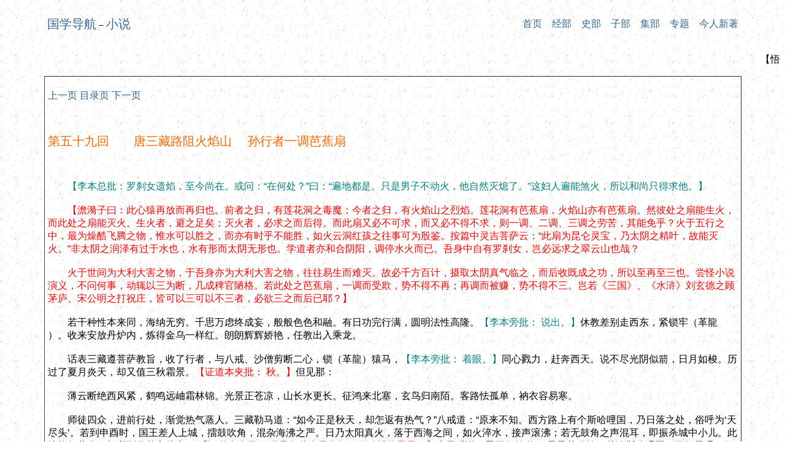

--- FILE ---
content_type: text/html
request_url: http://www.guoxue123.cn/xiaosuo/jd/hpxyj/061.htm
body_size: 27595
content:
<!DOCTYPE html PUBLIC "-//W3C//DTD XHTML 1.0 Transitional//EN" "http://www.w3.org/TR/xhtml1/DTD/xhtml1-transitional.dtd">
<html>

<head>
<meta http-equiv="Content-Type" content="text/html; charset=gb2312">
<title>汇评证道西游记－第五十九回　　唐三藏路阻火焰山　 孙行者一调芭蕉扇 _国学导航</title>
<meta name="keywords" content="国学,导航,四库全书,汇评证道西游记">
<meta name="description" content="国学导航-汇评证道西游记－第五十九回　　唐三藏路阻火焰山　 孙行者一调芭蕉扇">
<!--mstheme--><link rel="stylesheet" type="text/css" href="../../../css/gx.css">
</head>


			<body>


			<div align="center">
				<table cellpadding="5" border="0">
					<tr>
						<td><span class="s3">
						<a href="../../../index.htm">
						国学导航</a></span>－<span class="s3"><a href="../../index.htm">小说</a></span></td>
						<td>
						<p class="p2">
						<a href="../../../index.htm">
						首页</a>　<a href="../../../jinbu/index.htm">经部</a>　<a href="../../../shibu/index.htm">史部</a>　<a href="../../../zhibu/index.htm">子部</a>　<a href="../../../jijijibu/index.htm">集部</a>　<a href="../../../index1.htm">专题</a>　<a href="../../../new/index.htm">今人新著</a></td>
					</tr>
					</table>
			</div>
<div align="center">
	<p class="p2">【悟</p>
	<table cellpadding="5" border="1">
		<tr>
			<td width="87%">
			<p><a href="060.htm">上一页</a> <a href="index.htm">目录页</a> <a href="062.htm">下一页</a><p>　</p>
			<p><span class="s3">第五十九回　　唐三藏路阻火焰山　 孙行者一调芭蕉扇</span></p>
			<p>　</p>
			<p><!--HTMLBUILERPART0-->　　<span class="q">【李本总批：罗刹女遗焰，至今尚在。或问：“在何处？”曰：“遍地都是。只是男子不动火，他自然灭熄了。”这妇人遍能煞火，所以和尚只得求他。】</span><BR><BR> 
　　<span class="h">【澹漪子曰：此心猿再放而再归也。前者之归，有莲花洞之毒魔；今者之归，有火焰山之烈焰。莲花洞有芭蕉扇，火焰山亦有芭蕉扇。然彼处之扇能生火，而此处之扇能灭火。生火者，避之足矣；灭火者，必求之而后得。而此扇又必不可求，而又必不得不求，则一调、二调、三调之劳苦，其能免乎？火于五行之中，最为燥酷飞腾之物，惟水可以胜之，而亦有时乎不能胜，如火云洞红孩之往事可为殷鉴。按篇中灵吉菩萨云：“此扇为昆仑灵宝，乃太阴之精叶，故能灭火。”非太阴之润泽有过于水也，水有形而太阴无形也。学道者亦和合阴阳，调停水火而已。吾身中自有罗刹女，岂必远求之翠云山也哉？<BR><BR> 
　　火于世间为大利大害之物，于吾身亦为大利大害之物，往往易生而难灭。故必千方百计，摄取太阴真气临之，而后收既成之功，所以至再至三也。尝怪小说演义，不问何事，动辄以三为断，几成稗官陋格。若此处之芭蕉扇，一调而受欺，势不得不再；再调而被赚，势不得不三。岂若《三国》、《水浒》刘玄德之顾茅庐、宋公明之打祝庄，皆可以三可以不三者，必欲三之而后已耶？】</span><BR><BR> 
　　若干种性本来同，海纳无穷。千思万虑终成妄，般般色色和融。有日功完行满，圆明法性高隆。<span class="q">【李本旁批： 说出。】</span>休教差别走西东，紧锁牢（革龍 ）。收来安放丹炉内，炼得金乌一样红。朗朗辉辉娇艳，任教出入乘龙。<BR><BR> 
　　话表三藏遵菩萨教旨，收了行者，与八戒、沙僧剪断二心，锁（革龍）猿马，<span class="q">【李本旁批： 着眼。】</span>同心戮力，赶奔西天。说不尽光阴似箭，日月如梭。历过了夏月炎天，却又值三秋霜景。<span class="h">【证道本夹批： 秋。】</span>但见那：<BR><BR> 
　　薄云断绝西风紧，鹤鸣远岫霜林锦。光景正苍凉，山长水更长。征鸿来北塞，玄鸟归南陌。客路怯孤单，衲衣容易寒。<BR><BR> 
　　师徒四众，进前行处，渐觉热气蒸人。三藏勒马道：“如今正是秋天，却怎返有热气？”八戒道：“原来不知。西方路上有个斯哈哩国，乃日落之处，俗呼为‘天尽头’。若到申酉时，国王差人上城，擂鼓吹角，混杂海沸之严。日乃太阳真火，落于西海之间，如火淬水，接声滚沸；若无鼓角之声混耳，即振杀城中小儿。此地热气蒸人，想必到日落之处也。”<span class="h">【证道本夹批： 此呆如此多见多闻，可称博物君子。】</span>大圣听说，忍不住笑道：“呆子莫乱谈！若论斯哈哩国，正好早哩。似师父朝三暮二的，这等担阁，就从小至老，老了又小，老小三生，也还不到。”八戒道：“哥啊，据你说，不是日落之处，为何这等酷热？”沙僧道：“想是天时不正，秋行夏令故也。”他三个正都争讲，只见那路旁有座庄院，乃是红瓦盖的房舍，红砖砌的垣墙，红油门扇，红漆板榻，一片都是红的。<span class="h">【证道本夹批： 火焰山自火焰耳，此庄舍一片红何为？我所不解。】</span>三藏下马道：“悟空，你去那人家问个消息，看那炎热之故何也。”<BR><BR> 
　　大圣收了金箍棒，整肃衣裳，扭捏作个斯文气象，绰下大路，径至门前观看。那门里忽然走出一个老者，但见他：<BR><BR> 
　　穿一领黄不黄、红不红的葛布深衣；戴一顶青不青、皂不皂的篾丝凉帽。手中拄一根弯不弯、直不直、暴节竹杖；足下踏一双新不新、旧不旧、 掰靸（革翁）鞋。面似红铜，须如白练。两道寿眉遮碧眼，一张咍口露金牙。<BR><BR> 
　　那老者猛抬头，看见行者，吃了一惊，拄着竹杖，喝道：“你是那里来的怪人？在我这门首何干？”行者答礼道：“老施主，休怕我。我不是甚么怪人。贫僧是东土大唐钦差上西方求经者。师徒四人，适至宝方，见天气蒸热，一则不解其故，二来不地知名，特拜问指教一二。”那老者却才放心，笑云：“长老勿罪。我老汉一时眼花，不识尊颜。”行者道：“不敢。”老者又问：“令师在那条路上？”行者道：“那南首大路上立的不是！”老者教：“请来，请来。”行者欢喜，把手一招，三藏即同八戒、沙僧，牵白马，挑行李近前，都对老者作礼。<BR><BR> 
　　老者见三藏丰姿标致，八戒、沙僧相貌奇稀，又惊又喜；只得请入里坐，教小的们看茶，一壁厢办饭。三藏闻言，起身称谢道：“敢问公公：贵处遇秋，何返炎热？”老者道：“敝地唤做火焰山，无春无秋，四季皆热。”三藏道：“火焰山却在那边？可阻西去之路？”老者道：“西方却去不得。那山离此有六十里远，正是西方必由之路，却有八百里火焰，四周围寸草不生。若过得山，就是铜脑盖，铁身躯，也要化成汁哩。”三藏闻言，大惊失色，不敢再问。<BR><BR> 
　　只见门外一个少年男子，推一辆红车儿，<span class="h">【证道本夹批： 此红车又何为？】</span>住在门旁，叫声“卖糕！”大圣拔根毫毛，变个铜钱，问那人买糕。那人接了钱，不论好歹，揭开车儿上衣裹，热气腾腾，拿出一块糕递与行者。行者托在手中，好似火盆里的灼炭，<span class="h">【证道本夹批： 此又何故？】</span>煤炉内的红钉。你看他左手倒在右手，右手换在左手，只道：“热，热，热！难吃，难吃！”那男子笑道：“怕热，莫来这里。这里是这等热。”行者道：“你这汉子，好不明理。常言道：‘不冷不热，五谷不结。’他这等热得很，你这糕粉，自何而来？”那人道：“若知糕粉米，敬求铁扇仙。”行者道：“铁扇仙怎的？”那人道：“铁扇仙有柄‘芭蕉扇’。求得来，一扇息火，二扇生风，三扇下雨，我们就布种，及时收割，故得五谷养生；不然，诚寸草不能生也。”<BR><BR> 
　　行者闻言，急抽身走入里面，将糕递与三藏道：“师父放心，且莫隔年焦着，吃了糕，我与你说。”长老接糕在手，向本宅老者道：“公公请糕。”老者道：“我家的茶饭未奉，敢吃你糕？”行者笑道：“老人家，茶饭倒不必赐，我问你：铁扇仙在那里住？”老者道：“你问他怎的？”行者道：“适才那卖糕人说，此仙有柄‘芭蕉扇’。求将来，一扇息火，二扇生风，三扇下雨，你这方布种收割，才得五谷养生。我欲寻他讨来扇息火焰山过去，且使这方依时收种，得安生也。”老者道：“固有此说；你们却无礼物，恐那圣贤不肯来也。”三藏道：“他要甚礼物？”老者道：“我这里人家，十年拜求一度。四猪四羊，花红表里，异香时果，鸡鹅美酒，沐浴虔诚，拜到那仙山，请他出洞，至此施为。”行者道：“那山坐落何处？唤甚地名？有几多里数？等我问他要扇子去。”老者道：“那山在西南方，名唤翠云山。山中有一仙洞，名唤芭蕉洞。我这里众信人等去拜仙山，往回要走一月，计有一千四百五六十里。”行者笑道：“不打紧，就去就来。”那老者道：“且住，吃些茶饭，办些干粮，须得两人做伴。那路上没有人家，又多狼虎，非一日可到。莫当耍子。”行者笑道：“不用，不用，我去也！”说一声，忽然不见。那老者慌张道：“爷爷呀！原来是腾云驾雾的神人也！”<BR><BR> 
　　且不说这家子供奉唐僧加倍。却说那行者霎时径到翠云山，按住祥光，正自找寻洞口，忽然闻得丁丁之声，乃是山林内一个樵夫伐木。行者即趋步至前，又闻得他道：<BR><BR> 
　　“云际依依认旧林，断崖荒草路难寻。 <BR><BR> 
　　西山望见朝来雨，南涧归时渡处深。” <BR><BR> 
　　行者近前作礼道：“樵哥，问讯了。”那樵子撇了柯斧，答礼道：“长老何往？”行者道：“敢问樵哥，这可是翠云山？”樵子道：“正是。”行者道：“有个铁扇仙的芭蕉洞，在何处？”樵子笑道：“这芭蕉洞虽有，却无个铁扇仙，只有个铁扇公主，又名罗刹女。”行者道：“人言他有一柄芭蕉扇，能熄得火焰山，敢是他么？”樵子道：“正是，正是。这圣贤有这件宝贝，善能熄火，保护那方人家，故此称为铁扇仙。我这里人家用不着他，只知他叫做罗刹女，乃大力牛魔王妻也。”<BR><BR> 
　　行者闻言，大惊失色。心中暗想道：“又是冤家了！当年伏了红孩儿，说是这厮养的。前在那解阳山破儿洞遇他叔子，尚且不肯与水，要作报仇之意；今又遇他父母，怎生借得这扇子耶？”樵子见行者沉思默虑，嗟叹不已，便笑道：“长老，你出家人，有何忧疑？这条小路儿向东去，不上五六里，就是芭蕉洞，休得心焦。”行者道：“不瞒樵哥说，我是东土唐朝差往西天求经的唐僧大徒弟。前年在火云洞，曾与罗刹之子红孩儿有些言语，但恐罗刹怀仇不与，故生忧疑。”樵子道：“大丈夫鉴貌辨色，只以求扇为名，莫认往时之溲话，管情借得。”行者闻言，深深唱个大喏道：“谢樵哥教诲，我去也。”<BR><BR> 
　　遂别了樵夫，径至芭蕉洞口。但见那两扇门紧闭牢关，洞外风光秀丽。好去处！正是那：<BR><BR> 
　　山以石为骨，石作土之精。烟霞含宿润，苔藓助新青。嵯峨势耸欺蓬岛，幽静花香若海瀛。几树乔松栖野鹤，数株衰柳语山莺。诚然是千年古迹，万载仙踪。碧梧鸣彩凤，活水隐苍龙。曲径荜萝垂挂，石梯藤葛攀笼。猿啸翠岩忻月上，鸟啼高树喜晴空。两林竹荫凉如雨，一径花浓没绣绒。时见白云来远岫，略无定体漫随风。<BR><BR> 
　　行者上前叫：“牛大哥，开门！开门！”呀的一声，洞门开了，里边走出一个毛儿女，手中提着花篮，肩上担着锄子，真个是一身蓝缕无妆饰，满面精神有道心。<span class="h">【证道本夹批： 精致幽妍，令人作刘阮天台之想。】</span>行者上前迎着，合掌道：“女童，累你转报公主一声。我本是取经的和尚，在西方路上，难过火焰山，特来拜借芭蕉扇一用。”那毛女道：“你是那寺里和尚？叫甚名字？我好与你通报。”行者道：“我是东土来的，叫做孙悟空和尚。”<span class="h">【证道本夹批： 何不假托名姓求乞？】</span><BR><BR> 
　　那毛女即便回身，转于洞内，对罗刹跪下道：“奶奶，洞门外有个东土来的孙悟空和尚，要见奶奶，拜求芭蕉扇，过火焰山一用。”那罗刹听见“孙悟空”三字，便以撮盐入火，火上浇油；骨都都红生脸上，恶狠狠怒发心头。口中骂道：“这泼猴！今日来了！”<span class="h">【证道本夹批：望之久矣。】</span>叫：“丫鬟，取披挂，拿兵器来！”随即取了披挂，拿两口青锋宝剑，整束出来。行者在洞外闪过，偷看怎生打扮。只见他：<BR><BR> 
　　头裹团花手帕，身穿纳锦云袍。腰间双束虎筋绦，微露绣裙偏绡。凤嘴弓鞋三寸，龙须膝裤金销。手提宝剑怒声高，凶比月婆容貌。<BR><BR> 
　　那罗刹出门，高叫道：“孙悟空何在？”行者上前，躬身施礼道：“嫂嫂，老孙在此奉揖。”罗刹咄的一声道：“谁是你的嫂嫂！那个要你奉揖！”行者道：“尊府牛魔王，当初曾与老孙结义，乃七兄弟之亲。今闻公主是牛大哥令正，安得不以嫂嫂称之！”罗刹道：“你这泼猴！既有兄弟之亲，如何坑陷我子？”行者佯问道：“令郎是谁？”罗刹道：“我儿是号山枯松涧火云洞圣婴大王红孩儿，被你倾了。我们正没处寻你报仇，你今上门纳命，我肯饶你！”行者满脸陪笑道：“嫂嫂原来不察理，错怪了老孙。你令郎因是捉了师父，要蒸要煮，幸亏了观音菩萨收他去，救出我师。他如今现在菩萨处做善财童子，实受了菩萨正果，不生不灭，不垢不净，与天地同寿，日月同庚。你倒不谢老孙保命之恩，返怪老孙，是何道理！”罗刹道：“你这个巧嘴的泼猴！我那儿虽不伤命，再怎生得到我的跟前，几时能见一面？”行者笑道：“嫂嫂要见令郎，有何难处？你且把扇子借我，扇息了火，送我师父过去，我就到南海菩萨处请他来见你，就送扇子还你，有何不可！那时节，你看他可曾损伤一毫。如有些须之伤，你也怪得有理；如比旧时标致，还当谢我。”罗刹道：“泼猴，少要饶舌！伸过头来，等我砍上几剑！若受得疼痛，就借扇子与你；若忍耐不得，教你早见阎君！”行者叉手向前，笑道：“嫂嫂切莫多言。老孙伸着光头，任尊意砍上多少，但没气力便罢。是必借扇子用用。”<span class="q">【李本旁批： 猴。】</span>那罗刹不容分说，双手轮剑，照行者头上乒乒乓乓，砍有十数下，这行者全不认真。罗刹害怕，回头要走。行者道：“嫂嫂，那里去？快借我使使！”那罗刹道：“我的宝贝原不轻借。”行者道：“既不肯借，吃你老叔一棒！”<BR><BR> 
　　好猴王，一只手扯住，一只手去耳内掣出棒来，幌一幌，有碗来粗细。那罗刹挣脱手，举剑来迎。行者随又轮棒便打。两个在翠云山前，不论亲情，却只讲仇隙。这一场好杀：<BR><BR> 
　　裙钗本是修成怪，为子怀仇恨泼猴。<BR><BR> 
　　行者虽然生狠怒，因师路阻让娥流。<BR><BR> 
　　先言拜借芭蕉扇，不展骁雄耐性柔。<BR><BR> 
　　罗刹无知轮剑砍，猴王有意说亲由。<BR><BR> 
　　女流怎与男儿斗，<span class="q">【李本旁批： 却不道男不与女敌。】</span>到底男刚压女流。<BR><BR> 
　　这个金箍铁棒多凶猛，那个霜刃青锋甚紧稠。<BR><BR> 
　　劈面打，照头丢，恨苦相持不罢休。<BR><BR> 
　　左挡右遮施武艺，前迎后架骋奇谋。<BR><BR> 
　　却才斗到沉酣处，不觉西方坠日头。<BR><BR> 
　　罗刹忙将真扇了，一扇挥动鬼神愁！<BR><BR> 
　　那罗刹女与行者相持到晚，见行者棒重，却又解数周密，料斗他不过，即便取出芭蕉扇，幌一幌，一扇阴风，把行者扇得无影无形，莫想收留得住。这罗刹得胜回归。<BR><BR> 
　　那大圣飘飘荡荡，左沉不能落地，右坠不得存身。就如旋风翻败叶，流水淌残花。滚了一夜，<span class="h">【证道本夹批：】</span> 滚得妙。此一夜光景，描画不尽。直至天明，方才落在一座山上，双手抱住一块峰石。定性良久，仔细观看，却才认得是小须弥山。<span class="h">【证道本夹批： 天送来领定凤丹也。】</span>大圣长叹一声道：“好利害妇人！<span class="q">【李本旁批： 那个妇人不利害？】</span>怎么就把老孙送到这里来了？我当年曾记得在此处，告求灵吉菩萨降黄风怪救我师父。那黄风岭至此直南上有三千余里，今在西路转来，乃东南方隅，不知有几万里。等我下去问灵吉菩萨一个消息，好回旧路。”<BR><BR> 
　　正踌躇间，又听得钟声响亮，急下山坡，径至禅院。那门前道人认得行者的形容，即入里面报道：“前年来请菩萨去降黄风怪的那个毛脸大圣又来了。”菩萨知是悟空，连忙下宝座相迎，入内施礼道：“恭喜！取经来耶？”悟空答道：“正好未到！早哩，早哩！”灵吉道：“既未曾得到雷音，何以回顾荒山？”<span class="h">【证道本夹批： 这才是不知那阵风儿吹将来的。】</span>行者道：“自上年蒙盛情降了黄风怪，一路上不知历过多少苦楚。今到火焰山，不能前进，询问土人，说有个铁扇仙芭蕉扇，扇得火灭，老孙特去寻访。原来那仙是牛魔王的妻，红孩儿的母。他说我把他儿子做了观音菩萨的童子，不得常见，跟我为仇，不肯借扇，与我争斗。他见我的棒重难撑，遂将扇子把我一搧，搧得我悠悠荡荡，直至于此，方才落住。故此轻造禅院，问个归路。此处到火焰山，不知有多少里数？”灵吉笑道：“那妇人唤名罗刹女，又叫做铁扇公主。他的那芭蕉扇本是昆仑山后，自混沌开辟以来，天地产成的一个灵宝，乃太阳之精叶，故能灭火气。假若搧着人，要飘八万四千里，方息阴风。我这山到火焰山，只有五万余里。此还是大圣有留云之能，故止住了。若是凡人，正好不得住也。”<span class="h">【证道本夹批： 安得借此扇，将唐僧向西一搧乎？】</span>行者道：“利害！利害！我师父却怎生得度那方？”灵吉道：“大圣放心，此一来，也是唐僧的缘法，合教大圣成功。”行者道：“怎见成功？”灵吉道：“我当年受如来教旨，赐我一粒‘定风丹’，一柄‘飞龙杖’。飞龙杖已降了风魔，这定风丹尚未曾见用，如今送了大圣，管教那厮搧你不动，你却要了扇子，搧息火，却不就立此功也？”行者低头作礼，感谢不尽。那菩萨即于衣袖中取出一个锦袋儿，将那一粒定风丹与行者安在衣领里边，将针线紧紧缝了。送行者出门道：“不及留款。往西北上去，就是罗刹的山场也。”<BR><BR> 
　　行者辞了灵吉，驾筋斗云，径返翠云山，顷刻而至。使铁棒打着洞门叫道：“开门！开门！老孙来借扇子使使哩！”慌得那门里女童即忙来报：“奶奶，借扇子的又来了！”罗刹闻言，心中悚惧道：“这泼猴真有本事！我的宝贝，搧着人，要去八万四千里，方能停止；他怎么才吹去就回来也？这番等我一连搧他两三扇，教他找不着归路！”急纵身，结束整齐，双手提剑，走出门来道：“孙行者！你不怕我，又来寻死！”行者笑道：“嫂嫂勿得悭吝，<span class="q">【李本旁批： 猴。】</span>是必借我使使。保得唐僧过山，就送还你。我是个志诚有余的君子，不是那借物不还的小人。”<span class="q">【李本旁批： 借物不还的听之。】</span><BR><BR> 
　　罗刹又骂道：“泼猢狲！好没道理，没分晓！夺子之仇，尚未报得；借扇之意，岂得如心！你不要走！吃我老娘一剑！”大圣公然不惧，使铁棒劈手相迎。他两个往往来来，战经五七回合，罗刹女手软难轮，孙行者身强善敌。他见事势不谐，即取扇子，望行者搧了一扇，行者巍然不动。行者收了铁棒，笑吟吟的道：“这番不比那番！任你怎么搧来，老孙若动一动，就不算汉子！”那罗刹又搧两搧。果然不动。罗刹慌了，急收宝贝，转回走入洞里，将门紧紧关上。<BR><BR> 
　　行者见他闭了门，却就弄个手段，拆开衣领，把定风丹噙在口中，摇身一变，变作一个蟭蟟虫儿，从他门隙处钻进。只见罗刹叫道：“渴了！渴了！快拿茶来！”近侍女童，即将香茶一壶，沙沙的满斟一碗，冲起茶沫漕漕。行者见了欢喜，嘤的一翅，飞在茶沫之下。那罗刹渴极，接过茶，两三气都喝了。行者已到他肚腹之内，现原身厉声高叫道：“嫂嫂，借扇子我使使！”罗刹大惊失色，叫：“小的们，关了前门否？”俱说：“关了。”他又说：“既关了门，孙行者如何在家里叫唤？”女童道：“在你身上叫哩。”罗刹道：“孙行者，你在那里弄术哩？”行者道：“老孙一生不会弄术，都是些真手段，实本事，已在尊嫂尊腹之内耍子，已见其肺肝矣。<span class="h">【证道本夹批： 心猿居罗刹肺肝之中，未知金公木母可相安否？】</span>我知你也饥渴了，我先送你个坐碗儿解渴！”却就把脚往下一登。<span class="q">【李本旁批： 猴。】</span>那罗刹小腹之中，疼痛难禁，坐于地下叫苦。行者道：“嫂嫂休得推辞，我再送你个点心充饥！”又把头往上一顶。<span class="q">【李本旁批：坐碗、点心、巧甚。】</span>那罗刹心痛难禁，只在地上打滚，疼得他面黄唇白，只叫“孙叔叔饶命！”<BR><BR> 
　　行者却才收了手脚道：“你才认得叔叔么？我看牛大哥情上，且饶你性命。快将扇子拿来我使使。”罗刹道：“叔叔，有扇！有扇！你出来拿了去！”行者道：“拿扇子我看了出来。”罗刹即叫女童拿一柄芭蕉扇，执在旁边。行者探到喉咙之上见了道：“嫂嫂，我既饶你性命，不在腰肋之下搠个窟窿出来，还自口出。<span class="q">【李本旁批： 若在下面出来，就是他的儿子了。】</span>你把口张三张儿。”那罗刹果张开口。行者还作个蟭蟟虫，先飞出来，丁在芭蕉扇上。那罗刹不知，连张三次，叫：“叔叔出来罢。”行者化原身，拿了扇子，叫道：“我在此间不是？谢借了！谢借了！”<span class="q">【李本旁批： 猴。】</span><span class="h">【证道本夹批： 如此借法甚妙。任他神通法力，总不及一个蟭蟟。】</span>拽开步，往前便走，小的们连忙开了门，放他出洞。<BR><BR> 
　　这大圣拨转云头，径回东路。霎时按落云头，立在红砖壁下。八戒见了欢喜道：“师父，师兄来了！来了！”三藏即与本庄老者同沙僧出门接着，同至舍内。把芭蕉扇靠在旁边道：“老官儿，可是这个扇子？”<span class="q">【李本旁批： 老官儿那里认此扇？】</span>老者道：“正是！正是！”唐僧喜道：“贤徒有莫大之功。求此宝贝，甚劳苦了。”行者道：“劳苦倒也不说。那铁扇仙，你道是谁？那厮原来是牛魔王的妻，红孩儿的母，名唤罗刹女，又唤铁扇公主。我寻到洞外借扇，他就与我讲起仇隙，把我砍了几剑。是我使棒吓他，他就把扇子搧了我一下，飘飘荡荡，直刮到小须弥山。幸见灵吉菩萨，送了我一粒定风丹，指与归路，复至翠云山。又见罗刹女，罗刹女又使扇子，搧我不动，他就回洞。是老孙变作一个蟭蟟虫，飞入洞去。那厮正讨茶吃，是我又钻在茶沫之下，到他肚里，做起手脚。他疼痛难禁，不住口的叫我做叔叔饶命，情愿将扇借与我，我却饶了他，拿将扇来。待过了火焰山，仍送还他。”三藏闻言，感谢不尽。师徒们俱拜辞老者。<BR><BR> 
　　一路西来，约行有四十里远近，渐渐酷热蒸人。沙僧只叫：“脚底烙得慌！”八戒又道：“爪子烫得痛！”马比寻常又快。只因地热难停，十分难进。行者道：“师父且请下马。兄弟们莫走。等我搧息了火，待风雨之后，地土冷些，再过山去。”行者果举扇，径至火边，尽力一扇，那山上火光烘烘腾起；再一扇，更着百倍；又一扇，那火足有千丈之高，渐渐烧着身体。行者急回，已将两股毫毛烧净，径跑至唐僧面前叫：“快回去，快回去！火来了，火来了！”<span class="h">【证道本夹批： 此一段自不可少。若一搧竟灭，不但文字无波澜，且觉成功太易，火焰山曾不若黑水河矣。】</span><BR><BR> 
　　那师父爬上马，与八戒、沙僧，复东来有二十余里，方才歇下，道：“悟空，如何了呀！”行者丢下扇子道：“不停当！不停当！被那厮哄了！”三藏听说，愁促眉尖，闷添心上，止不住两泪交流，只道：“怎生是好！”八戒道：“哥哥，你急急忙忙叫回去是怎么说？”行者道：“我将扇子搧了一下，火光烘烘；第二扇，火气愈盛；第三扇，火头飞有千丈之高。若是跑得不快，把毫毛都烧尽矣！”八戒笑道：“你常说雷打不伤，火烧不损，如今何又怕火？”行者道：“你这呆子，全不知事！那时节用心防备，故此不伤；今日只为搧息火光，不曾捻避火诀，又未使护身法，所以把两股毫毛烧了。”沙僧道：“似这般火盛，无路通西，怎生是好？”八戒道：“只拣无火处走便罢。”三藏道：“那方无火？”八戒道：“东方、南方、北方俱无火。”又问：“那方有经？”八戒道：“西方有经。”三藏道：“我只欲往有经处去哩！”沙僧道：“有经处有火，无火处无经，<span class="q">【李本旁批： 着眼。】</span><span class="h">【证道本夹批： 妙语。Ｏ可见有经则有火，无火则无经，二者原相因而至。】</span>诚是进退两难！”<BR><BR> 
　　师徒们正自胡谈乱讲，只听得有人叫道：“大圣不须烦恼，且来吃些斋饭再议。”四众回看时，见一老人，身披飘风氅，头顶偃月冠，手持龙头杖，足踏铁靿靴，后带着一个雕嘴鱼腮鬼，鬼头上顶着一个铜盆，盆内有些蒸饼糕糜，黄粮米饭，在于西路下躬身道：“我本是火焰山土地。知大圣保护圣僧，不能前进，特献一斋。”行者道：“吃斋小可，这火光几时灭得，让我师父过去？”土地道：“要灭火光，须求罗刹女借芭蕉扇。”行者去路旁拾起扇子道：“这不是？那火光越扇越着，何也？”土地看了，笑道：“此扇不是真的，被他哄了。”行者道：“如何方得真的？”那土地又控背躬身微微笑道：<BR><BR> 
　　“若还要借真蕉扇，须是寻求大力王。”<BR><BR> 
　　毕竟不知大力王有甚缘故，且听下回分解。<BR><BR> 
　　<span class="l">【悟元子曰：上三回指出了性妙谛，已无剩义。然性之尽者，即命之至，使不于命根上着脚，则仍是佛门二乘之法，总非教外别传之道。故此回紧接上回而言了命之旨。冠首一词，极为显明，学者细玩。<BR><BR> 
　　曰：“若干种性本来同，海纳无穷。”言蠢动含灵，俱有真性、物性、我性，总是一性，当海纳包容，合而一之，不可谓我一性，物一性，而彼此不同也。曰：“千思万虑终在妄，般般色色和融。”言千思万虑，终成虚妄，须将诸般色相，一概和融，不得有些子放过也。曰：“有日功完行满，圆明法性高隆。”言功以渐用，自勉强而归自然，必三千功满，八百行完，内外合道，方能圆明无亏，法性高隆也。曰；“休叫差别走西东，紧锁牢笼。”言自东家而求西家，自西家而回东家，有一定之正路火候，不得争差。须要紧锁心猿，牢笼意马，谨慎小心，绵绵用功也。曰：“收来安放丹炉内，炼得金乌一样红。朗朗辉辉娇艳，任叫出人乘龙。”言先天大药，须随时采取，收归我丹炉之内，用天然真火煅炼，剥尽群阴。如一轮红日出现，朗朗辉辉娇艳，圆陀陀，光灼灼，体变纯阳，为金刚不坏之身；入水不溺，火火不焚；步日月无影，透金石无碍；隐显莫测，出入自便；不为阴阳所拘，而乘龙变化，与天为徒矣。<BR><BR> 
　　“三藏收了行者，与八戒、沙僧剪断二心，锁笼猿马，同心戮力，赶奔西行”，此紧锁牢笼，收丹火炉，正当用火锻炼成真之时。然煅炼成真，须要有刚有柔，阴阳相济，方能见功。故曰：“历过了夏月炎天，却又值三秋霜景”也。夏月者，火旺之时，三秋者，风凉之时。过夏月而值三秋，阳极以阴接之．修丹之道。刚中有柔者亦如是。若只知刚而不知柔，欲以一刚而了其道，是何异八戒以热气蒸人，而认为斯哈哩国，天尽头乎？故大圣笑道：“若论斯哈哩国，正好早哩！似师父朝三暮二的，这等担阁，就从小至老，老了又小，老小三生还不到。”三者木数，二者火数，朝三暮二，是木火用事，燥气不息，便是为火焰山挡住，担阁日程，如何到得道之尽头处？“三生还不得到”，此实言也。“沙僧以为天时不正，秋行夏令”，独刚不柔，阴阳不济，有违时令，正在何处？<BR><BR> 
　　“火焰山”者，火性炎上，积而成山，则为无制之火，喻人所秉刚操之火性也。火性无制，遍历诸辰，八卦生气，俱为所灼。故有“八百里火焰，四周围寸草不止。若过得山。就是铜脑盖，铁身躯，也要化成汁哩！”然火性虽能为害，若得真阴济之，则阴阳得类，火里下种。生机不息，而万宝无不告成焉。故曰：“若要糕粉米，敬求铁扇仙。”<BR><BR> 
　　铁扇仙者，《巽》卦之象，□卦爻图略（上二阳爻，下一阴爻）为风，故为扇，《巽》上二阳属金，铁为金类，故为铁扇。《巽》二阳一阴，阴伏阳下，阴气为主，故又名铁扇公主。《巽》为《坤》之长女，其势足以进三阴，而包罗《坤》之全体，故又名罗刹女。《巽》之初阴，柔弱恬澹，故有翠云山。《巽》为柔木，故有芭蕉洞。翠云山在西南方者，西南为《坤》，纯阴之地，为生《巽》之处。又为先天《巽》居之位。“芭蕉扇，一扇息火，＿二扇生风，三扇下雨，及时布种、收获，故得五谷养生。”三扇者，自《巽》至《坤》三阴也。火焰山，《乾》之三阳也，以三阴而配三阳，《乾》下《坤》上，地天相交而为《泰》，布种及时，收获有日，养生之道在是。但真阴宝扇非可易求，必用“花红表礼，猪羊鹅酒，沐浴虔诚，拜到仙山，方能请他出洞，到此施为”。古人所谓“凡俗欲求天上宝，用时须要世间财。若他少行多悭吝，千万神仙不肯来”也。<BR><BR> 
　　何以牛魔王为罗刹女之夫？中属丑，为《坤》土，统《巽》、《离》、《兑》中之三阴，为三阴之主，故为牛王，为罗刹女之夫。此土在先天，则为真为圣；在后天，则为假为魔。故又为牛魔王。《坤》土为魔，《巽》之真阴亦假；其魔尤大，此其所以不得不大惊世。“心中暗想，当年伏了红孩儿，解阳山他叔子，尚且不肯与水，今遇他父母，怎生借得扇子？”以见真阳为难措之物，而真阴亦非易得之宝。若无善财，而真阴不能遽为我用也。<BR><BR> 
　　“行者径至芭蕉洞口。见毛女”一段，分明写出一个《巽》卦□卦爻图略（上二阳爻，下一阴爻）来也。何以见之？行者径至洞口，两扇门未开，《乾》极而未交《坤》也“洞外风光秀丽，好个去处。”好者，阴阳相会；去者，阴阳两离。言《乾》交于《坤》，正大往小来之时也。“行者叫：‘牛大哥开门。’洞开了。”《乾》交《坤》一阴生而成《巽》也。“走出一个毛女”，《巽》之一阴也；“手提花篮”，《巽》下一阴中虚也；“肩担锄子”，《巽》上二爻属金也。<BR><BR> 
　　“真个是；一身蓝缕无装饰，满面精神有道心。”真阴初现，无染无着，一团道气、与物未交之象。当斯时也，以财宝精诚求之，而真阴垂手可得。否则，不知有礼之用，和为贵，恃一己之能，妄贪天宝，则必薄言往诉，逢彼之怒矣。故毛女通了姓名，“罗刹女听见“孙悟空”三字，便是火上浇油，脸红心怒。骂道：‘这猴今日来了。’拿两口宝剑出来。”阴之为福最大，为祸亦最深，倘不能于受气之初，善取其欢心，则空而不实，阳自阳，阴自阴，两不相信，难以强留，必至变脸争差，生机中带杀机。古人谓“受气吉，防成凶。”可不谨哉？<BR><BR> 
　　曰：“如何陷害我子”；曰：“我儿是圣婴大王，被你倾了，我正没处寻你，你今上门，我肯饶你？”夫子者，母之所欲爱，今不能顺其所欲，而推空是取，是有伤于彼，而益于我，焉有此理？“行者说出善财在观音菩萨处，实受正果。罗刹道：‘你这巧嘴泼猴，我那儿虽不伤命，再怎得到我跟前见一面。’”不知善舍法财，谬执一空为正果，是言语不通，不成眷属，无以示同心而昭实信，虽有真宝，何能到手？<BR><BR> 
　　曰：“要见令郎，有何难处？你且把扇子借我扇息了火，到南海请他来见你。”曰：“嫂嫂，不必多言，老孙伸着头，任尊意砍上多少，是必借扇子用用。”曰：“嫂嫂，那里走，决借扇子用用。”写出无数着空妄想之状，如见其人，始而以巧言取，既而以令色求，殊不知巧言令色，鲜矣仁，舍不得自己的，取不得他人的，空空何为乎？故曰：“我的宝贝，原不轻借。”<BR><BR> 
　　噫！欲求生富贵，须下死功夫。然何以两个交战，罗刹女取出芭蕉扇，一扇阴风，把行者扇得无影无形，莫想收留住乎？盖金丹之道，药物有老嫩，火候有时刻，倘知之不详，采之失当，过其时而药物不真，则一阳来《姤》，其端甚微，其势最烈。以阴消阳，自不能已，莫想收留得住，一阴而足以敌五阳 也。<BR><BR> 
　　“大圣飘飘荡荡，左沉不能落地，右坠不得存身。”阳为阴消，破奇为偶，自下而上，中虚而分左右，阳化为阳之象也。“如旋风翻败叶，流水淌残花，滚了一夜，直到天明，落在一座高山，双手抱住一块峰石。”此明示人以自《姤》□卦爻图略而至《剥》□卦爻图略也“落在一座高山上”，是《剥》之上卦为《艮》也；“双手抱住一块峰石”，《剥》之下五阴而上一阳之象。“定性良久，却才认得是小须弥山”，《剥》之上卦为《艮》，《艮》为山，为《乾》之少男，故曰小须弥山。“定性”者，一阳定于《剥》之上也。君子不忧《剥》而忧《姤》，《姤》则消阳，滋害莫过于此，故可忧；《剥》则渐有可复之机，故不忧。叹道：“好利害妇人！怎么把老孙吹送到这里来了。”好者，姤也；妇人者，阴也。言《姤》之一阴锋利毒害，不至于剥尽其阳而不止，把老孙送在这里，《剥》极于上也。<BR><BR> 
　　“行者追忆当年灵吉降黄风怪故事，欲下去问个消息，好回旧路。”居今而思古，已有返本之机；自上而欲下，暗藏归根之道。降黄风所以定假阴，回旧路所以进真阳，《剥》极而《复》之消息，正在于此。若干这等处，能想起问消息，可谓知道中之法音，故“正踌蹰间，而忽有钟声响亮”矣。<BR><BR> 
　　灵吉说出“芭蕉扇本是混沌开辟，天地产成的一个灵宝，乃太阴之精叶，故能灭火。假若扇着人，要飘八万四千里，方息阴风”者，言真阴本于先天，藏于后天。用之当，目后天而返先天，则能灭火而生圣；用之不当，以后天而破先天，则起阴风而伤人。是在真假之别耳。“要飘八万四千里方息”者，自地而至天，八万四千里，喻其自初爻而至上爻，六阳变六阴，《乾》变为《坤》之象。“须弥山至火焰山，只有五万余里”者，《剥》之五阴爻也。“还是大圣有留云之能，止住了”者，留其上之一阳，而不使其《剥》尽、“硕果不食”，仙道也。“若是凡人，正好不得住”者，顺其《姤》之尽《剥》而难以挽回，“小人剥庐”，人道也。<BR><BR> 
　　菩萨将一颗定风丹，安在行者衣领里面，将针线紧紧缝了。”仍取《剥》卦，顺而止之之象。有此顺止之道，则不动不摇，宜其宝扇可得矣。何以行者到翠云山，罗刹女骂道没道理，而不肯借乎？此有说焉。盖定风丹，是我能止于阴气顺行之中，不为阴气伤我之道，非我顺其阴气所欲而止之，使其阴气顺我之道也。仅能止于顺，而不能顺而止，便是没道理之顺，乃拂其彼之所欲，强彼遂我之所欲，真宝如何肯献？故罗刹道；“陷子之仇，尚未报的；借扇之意，岂能遂心？”夫遂心如意之道理，须先要正心诚意；正心诚意者，变化其假心假意之阴气也。<BR><BR> 
　　“罗刹扇不动行者，急收宝贝，走入洞里，将门紧紧关上。”此止其阴气不上进，动归于静之时也。“行者见关上门，却就拆开衣领，把定风丹噙在口中。”此《剥》卦□卦爻图略上之一奇拆开，而化为偶，《坤》卦□卦爻图略六阴之象也。“行者变作一个蟭蟟虫儿，从他门隙里钻进。”此静极而动，微阳潜于纯阴之下，《复》卦□卦爻图略之象也。《易传》曰：“《复》，其见天地之心乎！”天地之心，非色非空，非有非无；不离乎身心，不着于身心；真空而含妙有，妙有而含真空。天地之心一复，阴中藏阳，黑中有白，幽隐不欺，邪气难瞒，神而明之，已见其肺肝矣。<BR><BR> 
　　“曰：‘我先送你个坐碗地解渴。’却把脚往下一蹬，那罗刹小腹之中，疼痛难禁。”“曰：‘我再送你个点心儿充饥。’又把头往上一顶，那罗杀心痛难禁。”此等作为，是皆在心腹宥密中解散躁气，切身痛苦处点化邪阳，乃从本性原身上，运用真手段实本事，非一切在身外有形有象处弄术者可比。有此真手段实本事，故能入罗刹之腹，出罗刹之口，出之入之，出入无疾，随心变化，而阴气不能侵伤矣，此提纲“一调芭蕉扇”之义。但《复》之为义，是复其真阳，调其假阴，非调其真阴也。假阴或可以勉强而制，真阴必还须自然而现，倘不辨真假，误认假阴为真阴，未免欲求其真，反涉于假。以假阴而灭假阳，不但不能息火，而且适以助火。一扇而火光烘烘，二扇而更着百倍，三扇而火高千丈。惹火烧身，自取其祸，即是“迷复凶，有灾眚”。曰：“不停当！不停当！”可谓不知真假者之明鉴。<BR><BR> 
　　“八戒欲转无火处，三藏欲往有经处，沙僧以为有经处有火，无火处无经，诚是进退两难。”俱写不得真阴而躁火难息，真经难取之义。噫！欲知山上路，须问过来人。苟非遇明师说破真阴端的，钩取法则。非可强猜而知。“正商议间，只听的有人叫道：‘大圣不须烦恼，且来吃些斋再议。”’是叫醒迷人，“作施巧伪为功力，须认他家不死方”也。不死之方为何方？即钩取真阴，阴阳相当，水火相济之方也。<BR><BR> 
　　仙翁慈悲，恐人不知阴阳相当之妙，故借土地演出《咸》、《恒》二卦，微露天机以示之。《恒》卦……，《震》、《巽》合成。“老人身披飘风氅”，下《巽》也；“头顶偃月冠”，上《震》也。“手执龙头杖”，《震》为龙也；“足踏铁靿靴”，《巽》之二阳底金也。《咸》卦……《兑》、《艮》合成。“后带着一个雕嘴鱼腮鬼”，雕嘴者，上《兑》属金，又为口也；鱼腮者，下《艮》上一奇而下二偶也。“头顶一个铜盆，《兑》金上开下合也；“黄粱米饭”，《兑》上爻属土，土色黄也。《恒》之义，巽缓而动，刚中有柔，柔中有刚，刚柔相需，能以恒久于道，所谓“君子以立不易方”也。《咸》之义，本止而悦，柔而藏刚，刚而用柔。刚柔得中，能以感化于人，所谓“君子以虚受人”也。立不易方，虚以受人，即顺其所欲，渐次导之之功，以此而行，无物不能化，无物不可感。仙翁已将钩取真阴，过火焰山之大法，明明道出，而人皆不识何哉？<BR><BR> 
　　噫！说时易，行时难，是在依有大力者，而后为之耳。“土地控背躬身，微微笑道；‘若还要借真芭蕉，须是寻求大力王’。”吾不知一切学人，肯控背躬身否？若肯控背躬身，虚心求人，则大力王即在眼前、而芭蕉扇不难借，火焰山不难过也。<BR><BR> 
　　诗曰：<BR><BR> 
　　阴阳匹配始成丹，水火不调道不完。<BR><BR> 
　　用六休叫为六用，剥中求复有余欢。】</span><BR><BR> 
			　　</p>
			<p>
			<p></p>
			<p><a href="060.htm">上一页</a> <a href="index.htm">目录页</a> <a href="062.htm">下一页</a></td>
		</tr>
	</table>
</div><div align="center">
	<table cellpadding="5" border="0">
		<tr>
			<td width="214">
			<p class="p1">　 </td>
			<td></td>
		</tr>
	</table>
			</div>
			<p class="p1">
			Powered by
			<a href="http://www.guoxue123.com">	www.guoxue123.com</a> 
			&copy; Copyright 2006. All rights reserved</p>

</body>

</body>

</html>
